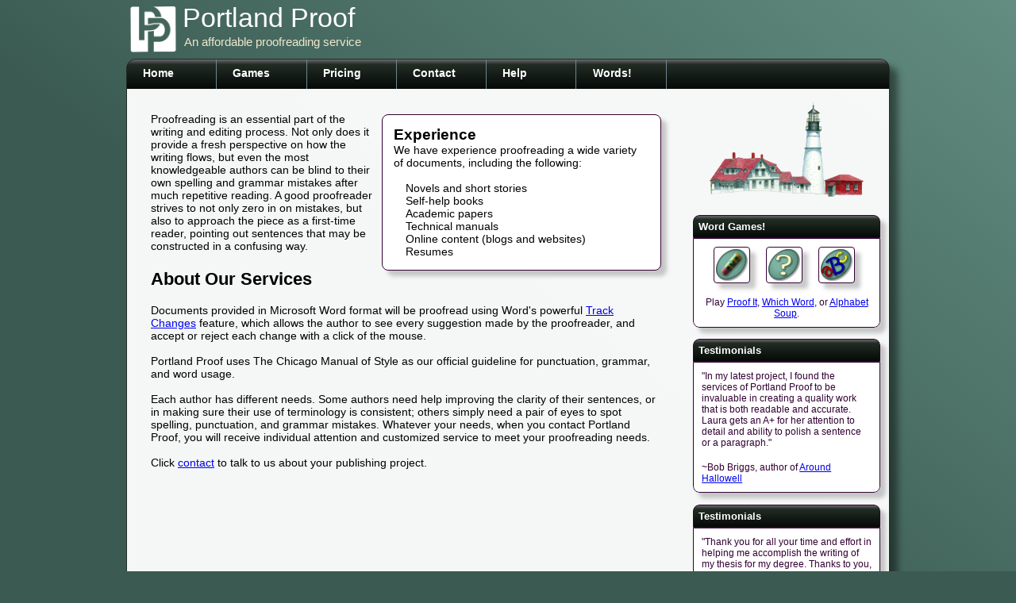

--- FILE ---
content_type: text/html; charset=UTF-8
request_url: https://www.portlandproof.com/
body_size: 5934
content:
<!DOCTYPE HTML ><html><head><meta charset="utf-8"><title>Portland Proof - An Affordable Proofreading Service</title><meta name="description" content="Proofreading services, correction for clarity, stylistic improvements, grammar, spelling, punctuation, and word usage."><meta name="keywords" content="proofreading, proofreader, inexpensive proofreading, clarity, stylistic improvements, grammar, spelling, punctuation, word usage, proofreading service, reports, poems, portland, blog,self-publishers, self publish">
                        <meta name="viewport" content="width=device-width,initial-scale=1"/><link rel="STYLESHEET" type="text/css" href="/css/styles_version_2.css"><!--[if lt IE 9]><link rel="stylesheet" type="text/css" href="/css/stylesie_version_2.css" /><![endif]--><link rel="STYLESHEET" type="text/css" href="/css/A.custom_version_2.css.pagespeed.cf.N5CVEjGf7X.css"><!--[if lt IE 9]><link rel="stylesheet" type="text/css" href="/css/customie_version_1.css" /><![endif]--><LINK REL="SHORTCUT ICON" HREF="/images/icon.ico"><meta property="og:title" content="Portland Proof - An Affordable Proofreading Service"/><meta property="og:type" content="article"/><meta property="og:image" content="http://www.portlandproof.com/images/ogportlandproof.png"/><meta property="og:site_name" content="PortlandProof.com"/></head><div class="siteWidth" style="height:72px;padding-top:2px;overflow:hidden;"><a href="/" title="Portland Proof Home Page"><img class="siteLogo" src="[data-uri]"></a><div class="title"><a href="/" title="Portland Proof Home Page">Portland Proof</a></div><div class="tagline">An affordable proofreading service</div></div><div class="contentShell siteWidth"><div style="display:none" id="virtuweb_menus_orientation">horizontal</div><div class="vwadmin_virtuweb_menu_shell"><div data-vwa-menubase="index.php" onclick="window.location='/index.php';" class="vwadmin_virtuweb_menu_item"><a onclick="return false;" href="/index.php">Home</a></div><div data-vwa-menubase="proofit/" onclick="virtuweb.siteControl.Menus.click(this);" id="vwadmin_virtuweb_menu_folder13" class="vwadmin_virtuweb_menu_item vwadmin_virtuweb_menu_folderItem">Games</div><div data-vwa-menubase="pricing" selstyle="__Menus_Hide768_Highlighted" onclick="window.location='/pricing';" class="vwadmin_virtuweb_menu_item __Menus_Hide768_Shell"><a onclick="return false;" href="/pricing">Pricing</a></div><div data-vwa-menubase="" onclick="virtuweb.siteControl.Menus.click(this);" selstyle="__Menus_Hide768_Highlighted" id="vwadmin_virtuweb_menu_folder28" class="vwadmin_virtuweb_menu_item vwadmin_virtuweb_menu_folderItem __Menus_Hide768_Shell">Contact</div><div data-vwa-menubase="" onclick="virtuweb.siteControl.Menus.click(this);" selstyle="__Menus_Hide768_Highlighted" id="vwadmin_virtuweb_menu_folder20" class="vwadmin_virtuweb_menu_item vwadmin_virtuweb_menu_folderItem __Menus_Hide768_Shell">Help</div><div data-vwa-menubase="" onclick="virtuweb.siteControl.Menus.click(this);" selstyle="__Menus_More_Highlighted" id="vwadmin_virtuweb_menu_folder22" class="vwadmin_virtuweb_menu_item vwadmin_virtuweb_menu_folderItem __Menus_More_Shell">Options</div><div data-vwa-menubase="words/" selstyle="__Menus_Hide768_Highlighted" onclick="window.location='/words/';" class="vwadmin_virtuweb_menu_item __Menus_Hide768_Shell"><a onclick="return false;" href="/words/">Words!</a></div></div><div style="display:none" id="virtuweb_menus_orientation">horizontal</div><div><ul style="border:1px solid #333333;display:none;position:absolute;-webkit-box-shadow: 5px 5px 5px 0px rgba(0,0,0,0.4);
-moz-box-shadow: 5px 5px 5px 0px rgba(0,0,0,0.4);
box-shadow: 5px 5px 5px 0px rgba(0,0,0,0.4);" id="vwadmin_virtuweb_menu_contents13"><li id="vwadmin_virtuweb_menu_item14"><a style="text-decoration:none;" href="/games/proof-it">Proof It!</a></li><li id="vwadmin_virtuweb_menu_item15"><a style="text-decoration:none;" href="/games/which-word">Which Word?</a></li><li id="vwadmin_virtuweb_menu_item16"><a style="text-decoration:none;" href="/games/alphabet-soup">Alphabet Soup</a></li><li id="vwadmin_virtuweb_menu_item26"><a style="text-decoration:none;" href="/games/">Game index</a></li></ul><ul style="border:1px solid #333333;display:none;position:absolute;-webkit-box-shadow: 5px 5px 5px 0px rgba(0,0,0,0.4);
-moz-box-shadow: 5px 5px 5px 0px rgba(0,0,0,0.4);
box-shadow: 5px 5px 5px 0px rgba(0,0,0,0.4);" id="vwadmin_virtuweb_menu_contents28"><li id="vwadmin_virtuweb_menu_item19"><a style="text-decoration:none;" href="/contact">E-mail</a></li><li id="vwadmin_virtuweb_menu_item29"><a style="text-decoration:none;" href="https://www.facebook.com/portlandproof">Facebook</a></li></ul><ul style="border:1px solid #333333;display:none;position:absolute;-webkit-box-shadow: 5px 5px 5px 0px rgba(0,0,0,0.4);
-moz-box-shadow: 5px 5px 5px 0px rgba(0,0,0,0.4);
box-shadow: 5px 5px 5px 0px rgba(0,0,0,0.4);" id="vwadmin_virtuweb_menu_contents20"><li id="vwadmin_virtuweb_menu_item17"><a style="text-decoration:none;" href="/help/blogging/">Blogging</a></li><li id="vwadmin_virtuweb_menu_item21"><a style="text-decoration:none;" href="/help/self-publishing/">Self Publishing</a></li></ul><ul style="border:1px solid #333333;display:none;position:absolute;-webkit-box-shadow: 5px 5px 5px 0px rgba(0,0,0,0.4);
-moz-box-shadow: 5px 5px 5px 0px rgba(0,0,0,0.4);
box-shadow: 5px 5px 5px 0px rgba(0,0,0,0.4);" id="vwadmin_virtuweb_menu_contents22"><li id="vwadmin_virtuweb_menu_item25"><a style="text-decoration:none;" href="/pricing">Pricing</a></li><li id="vwadmin_virtuweb_menu_item23"><a style="text-decoration:none;" href="/contact">Contact</a></li><li id="vwadmin_virtuweb_menu_item24"><a style="text-decoration:none;" href="/help/self-publishing/">Help</a></li><li id="vwadmin_virtuweb_menu_item32"><a style="text-decoration:none;" href="/words/">World of Words</a></li></ul></div><div style="display:none" id="vwadmin_virtuweb_menus_currentbase">/index.php</div><div class="contentShellColor"><div class="contentInnerShell"><div>
<div class="rightPopOut">
<span class="large"><strong>Experience</strong></span><br>
We have experience proofreading a wide variety of documents, including the following:<br>
<br>
<span class="indent1em">Novels and short stories<br>
Self-help books<br>
Academic papers<br>
Technical manuals<br>
Online content (blogs and websites)<br>
Resumes</span>
</div>

<p>Proofreading is an essential part of the writing and editing process. Not only does it provide a fresh perspective on how the writing flows, but even the most knowledgeable authors can be blind to their own spelling and grammar mistakes after much repetitive reading. A good proofreader strives to not only zero in on mistakes, but also to approach the piece as a first-time reader, pointing out sentences that may be constructed in a confusing way. </p>

<h2>About Our Services</h2>

<p>Documents provided in Microsoft Word format will be proofread using Word's powerful <a href="/help/track-changes">Track Changes</a> feature, which allows the author to see every suggestion made by the proofreader, and accept or reject each change with a click of the mouse.<br>
<br>
Portland Proof uses The Chicago Manual of Style as our official guideline for punctuation, grammar, and word usage.<br>
<br>
Each author has different needs. Some authors need help improving the clarity of their sentences, or in making sure their use of terminology is consistent; others simply need a pair of eyes to spot spelling, punctuation, and grammar mistakes. Whatever your needs, when you contact Portland Proof, you will receive individual attention and customized service to meet your proofreading needs.<br>
<br>
Click <a href="/contact">contact</a> to talk to us about your publishing project.</p>
</div></div><div class="sidebarInnerShell"><div style="text-align:center;padding:0px;"><img style="padding-bottom:5px;position:relative;top:-15px;" src="/images/xlogobasic.png,qx=1.pagespeed.ic.k1kNj1dRSn.webp"></div><div class="vwadmin_virtuweb_sidebar_shell"><div class="vwadmin_virtuweb_sidebar_heading">Word Games!</div><div class="vwadmin_virtuweb_sidebar_content"><div>
<a href="/games/proof-it"><div id="virtuweb_media_shell1142210066963" class="vwadmin_virtuweb_media __Media_contact-icons_Shell"><img src="/images/usr/g5/thumb/xproofitgame.png,qx=5.pagespeed.ic.Lo6oExU4BC.webp" id="virtuweb_media_image1142210066963" style="width:100%;border-width:0;"></div></a>

<a href="/games/which-word"><div id="virtuweb_media_shell2142210066963" class="vwadmin_virtuweb_media __Media_contact-icons_Shell"><img src="/images/usr/g5/thumb/xwhichwordgame.png,qx=5.pagespeed.ic.xDpSN76wjr.webp" id="virtuweb_media_image2142210066963" style="width:100%;border-width:0;"></div></a>

<a href="/games/alphabet-soup"><div id="virtuweb_media_shell3142210066963" class="vwadmin_virtuweb_media __Media_contact-icons_Shell"><img src="/images/usr/g5/thumb/xalphabetsoupgame.png,qx=5.pagespeed.ic.JdlvO3NwKT.webp" id="virtuweb_media_image3142210066963" style="width:100%;border-width:0;"></div></a>

<p> </p>

<p> </p>

<div class="centerText">Play <a href="/games/proof-it">Proof It</a>, <a href="/games/which-word">Which Word</a>, or <a href="/games/alphabet-soup">Alphabet Soup</a>.</div>
</div></div></div><div class="vwadmin_virtuweb_sidebar_shell"><div class="vwadmin_virtuweb_sidebar_heading">Testimonials</div><div class="vwadmin_virtuweb_sidebar_content"><div>
<p>"In my latest project, I found the services of Portland Proof to be invaluable in creating a quality work that is both readable and accurate. Laura gets an A+ for her attention to detail and ability to polish a sentence or a paragraph."</p>

<div class="byline">~Bob Briggs, author of <a href="http://www.amazon.com/gp/product/0738563803?ie=UTF8&amp;tag=fifteenminutesoffiction-20&amp;linkCode=as2&amp;camp=1789&amp;creative=9325&amp;creativeASIN=0738563803">Around Hallowell</a>
</div>
</div></div></div><div class="vwadmin_virtuweb_sidebar_shell"><div class="vwadmin_virtuweb_sidebar_heading">Testimonials</div><div class="vwadmin_virtuweb_sidebar_content"><div>
<p>"Thank you for all your time and effort in helping me accomplish the writing of my thesis for my degree. Thanks to you, I received an A on my thesis and I will be graduating in July with my Doctorate in Theology."</p>

<div class="byline">~Pastor Dave Adams</div>
</div></div></div><div class="vwadmin_virtuweb_sidebar_shell"><div class="vwadmin_virtuweb_sidebar_heading">Contact</div><div class="vwadmin_virtuweb_sidebar_content"><div>
<a href="https://www.facebook.com/PortlandProof"><div id="virtuweb_media_shell1141727021952" class="vwadmin_virtuweb_media __Media_contact-icons_Shell"><img src="/images/usr/g5/thumb/xfacebook.png,qx=5.pagespeed.ic.pHE5hj7T9p.webp" id="virtuweb_media_image1141727021952" style="width:100%;border-width:0;"></div></a>

<a href="https://twitter.com/PortlandProof"><div id="virtuweb_media_shell2141727021952" class="vwadmin_virtuweb_media __Media_contact-icons_Shell"><img src="/images/usr/g5/thumb/xtwitter.png,qx=5.pagespeed.ic.wBfjK6zYBH.webp" id="virtuweb_media_image2141727021952" style="width:100%;border-width:0;"></div></a>

<a href="/contact"><div id="virtuweb_media_shell3141727021952" class="vwadmin_virtuweb_media __Media_contact-icons_Shell"><img src="/images/usr/g5/thumb/xemail.png,qx=5.pagespeed.ic.SlPrwUP0zh.webp" id="virtuweb_media_image3141727021952" style="width:100%;border-width:0;"></div></a>

<p> </p>
</div></div></div></div></div><div style="display:none" id="virtuadmin_directoryNesting">/</div><script src="/js/jquery-ui/external/jquery/jquery.js"></script><script src="/js/jquery-ui/jquery-ui.min.js"></script><script src="/_standard/vwadmin_version_2.js"></script><script src="/js/virtuweb.js"></script><link rel="STYLESHEET" type="text/css" href="/js/jquery-ui/A.jquery-ui.min.css.pagespeed.cf._iSFMlD804.css"><!-- AddThis Smart Layers BEGIN -->
<!-- Go to http://www.addthis.com/get/smart-layers to customize -->
<script type="text/javascript" src="//s7.addthis.com/js/300/addthis_widget.js#pubid=dtwitchell"></script>
<script type="text/javascript">addthis.layers({'theme':'transparent','share':{'position':'left','numPreferredServices':5},'whatsnext':{},'recommended':{}});</script>
<!-- AddThis Smart Layers END -->
<script>(function(i,s,o,g,r,a,m){i['GoogleAnalyticsObject']=r;i[r]=i[r]||function(){(i[r].q=i[r].q||[]).push(arguments)},i[r].l=1*new Date();a=s.createElement(o),m=s.getElementsByTagName(o)[0];a.async=1;a.src=g;m.parentNode.insertBefore(a,m)})(window,document,'script','//www.google-analytics.com/analytics.js','ga');ga('create','UA-31937877-10','auto');ga('send','pageview');</script></div></body></html>

--- FILE ---
content_type: text/css
request_url: https://www.portlandproof.com/css/styles_version_2.css
body_size: 4007
content:
html,body
{
   // height:100%;
}

.siteLogo {
    padding-top:5px;width:60px;height:60px;border:none;float:left;padding-left:3px;
}

.tagline {
    color:#f0e7d0;
    font-size:15px;
    padding-top:2px;
    margin-left:72px;
}
.title {
    font-family:Verdana,Arial;
    
    color:white;
    font-size:34px;
    padding-top:1px;
    margin-left:70px;
}
.title a {
    color:white;
    text-decoration: none;
}
.title a:hover {
    color:#f0e7d0;
    text-decoration:none;
}

body
{
    
    font-size:.9em;
    font-family:Verdana,Arial;
    margin:0px;
    background-color:#3b5b52;
    background-repeat: no-repeat;
   
    background-image: -webkit-gradient(
	linear,
	right top,
	left bottom,
	color-stop(0, #638d81),
	color-stop(0.54, #3b5b52)
);
background-image: -o-linear-gradient(left bottom, #638d81 0%, #3b5b52 54%);
background-image: -moz-linear-gradient(left bottom, #638d81 0%, #3b5b52 54%);
background-image: -webkit-linear-gradient(left bottom, #638d81 0%, #3b5b52 54%);
background-image: -ms-linear-gradient(left bottom, #638d81 0%, #3b5b52 54%);
background-image: linear-gradient(to left bottom, #638d81 0%, #3b5b52 54%);
    
}
p
{
    padding:0;
    margin-top:0;
    margin-bottom:1.4em;
}

h1
{
    font-size:1.4em;
    font-weight:bold;
    color:#444444;
    margin:0px;
    padding:0px;
}
.shadow
{
    -webkit-box-shadow: 7px 7px 5px 0px rgba(150, 150, 150, 0.5);
-moz-box-shadow:    7px 7px 5px 0px rgba(150, 150, 150, 0.5);
box-shadow:         7px 7px 5px 0px rgba(150, 150, 150, 0.5);
}

#highScoreLists {
    width:500px;
}
.rounded
{
    border-radius:8px;
    -moz-border-radius:8px;
}

.floatLeft
{
    float:left;
}
.displayNone
{
    display:none;
}
.clearBoth
{
    clear:both;
}

#menuBarImage
{
    margin:10px 20px;width:240px;height:240px
}
#menuBarShell
{
    width:200px;
}

.mainSiteShell
{
     width:960px;margin:0 auto;
}
.contentImage
{
    width:60%;
    max-width:250px;
    padding:5px;
    border:1px solid #cccccc;
    margin:10px;
}

.siteShell
{
    width:960px;
    margin:0 auto;
    overflow:hidden;
    background-color:black;
    border:1px solid #444444;
    border-top-width: 0px;
 
}

/*select {
    font-size:.95em;
    padding:1px;
}

input[type="text"]
{
    font-size:.95em;
    padding:1px;
}*/

.siteWidth
{
    width:960px;
    margin:0 auto;
   
}
.contentShell
{
    
    
    overflow:auto;
    border-radius:12.1px;
    -moz-border-radius:12.1px;
    border:1px solid #222c24;
    margin-bottom:2em;
    -webkit-box-shadow: 10px 10px 8px 0px rgba(0,0,0,0.45);
-moz-box-shadow: 10px 10px 8px 0px rgba(0,0,0,0.45);
box-shadow: 10px 10px 8px 0px rgba(0,0,0,0.45);
   
}
.contentShellColor {
    background-color:white;
    background-color:rgba(255,255,255,0.95);
    overflow:auto;
}

.contentInnerShell
{
    float:left;
    width:67%;
    padding:30px;
    
    
}
.sidebarInnerShell
{
    display: table;
    
    padding:30px 10px;
}


.centerMargin
{
    margin:0px auto;
}

.titleImage
{
    position:relative;
    left:960px;
    width:90%;
    max-width:611px;
}
.noselect {
    -webkit-touch-callout: none;
    -webkit-user-select: none;
    -khtml-user-select: none;
    -moz-user-select: none;
    -ms-user-select: none;
    user-select: none;
}
.gameBoard {
    display:none;
    position:relative;
 font-size:1.2em;
    font-weight:bold;
    color:#222c24;
    border:3px solid #222c24;
    border-radius:.5em;
    -moz-border-radius:.5em;
    padding:.5em;
    
    cursor:pointer;
    margin:1em 0;
    
    text-align:center;   
    background-color:white;
    overflow:hidden;
/*    background-image: -webkit-gradient(
	linear,
	left top,
	right bottom,
	color-stop(0, #f8FFFC),
	color-stop(1, #d9FFf6)
);
background-image: -o-linear-gradient(right bottom, #f8FFFC 0%, #d9FFf6 100%);
background-image: -moz-linear-gradient(right bottom, #f8FFFC 0%, #d9FFf6 100%);
background-image: -webkit-linear-gradient(right bottom, #f8FFFC 0%, #d9FFf6 100%);
background-image: -ms-linear-gradient(right bottom, #f8FFFC 0%, #d9FFf6 100%);
background-image: linear-gradient(to right bottom, #f8FFFC 0%, #d9FFf6 100%);*/
}

.gameButton {
    font-size:1.5em;
    font-weight:bold;
    color:#222c24;
    border:3px solid #222c24;
    border-radius:.5em;
    -moz-border-radius:.5em;
    padding:.5em;
    width:8em;
    cursor:pointer;
    margin:1em auto;
    text-align:center;

background-image: -webkit-gradient(
	linear,
	right top,
	right bottom,
	color-stop(0, #f8FFFC),
	color-stop(0.16, #d9FFf6),
	color-stop(0.84, #7ccfb8),
	color-stop(1, #447a6f)
);
background-image: -o-linear-gradient(bottom, #f8FFFC 0%, #d9FFf6 16%, #7ccfb8 84%, #447a6f 100%);
background-image: -moz-linear-gradient(bottom, #f8FFFC 0%, #d9FFf6 16%, #7ccfb8 84%, #447a6f 100%);
background-image: -webkit-linear-gradient(bottom, #f8FFFC 0%, #d9FFf6 16%, #7ccfb8 84%, #447a6f 100%);
background-image: -ms-linear-gradient(bottom, #f8FFFC 0%, #d9FFf6 16%, #7ccfb8 84%, #447a6f 100%);
background-image: linear-gradient(to bottom, #f8FFFC 0%, #d9FFf6 16%, #7ccfb8 84%, #447a6f 100%);
}
.gameButton:hover {
    background-image:none;
    background-color:#222c24;
    border-color:#194969;
    color:white;
}
.gameButton:active {
     background-image:none;
    color:#222c24;
    border-color:#194969;
    background-color:white;
}
.gameInstructionsSpacer {
    clear:both;
    height:1em;
}
.gameInstructionLink {
    font-size:.8em;
    padding:1em;
    color:white;
    text-decoration:underline;
    cursor:pointer;
}
.gameMessages {
    display:none;
    
    clear:both;
    font-size:1em;
    padding:.3em;
    margin:1em .1em .1em .1em;
    cursor:pointer;
    font-weight:normal;
    border:1px solid 821111;
    border-radius:.2em;
    -moz-border-radius:.2em;
    color:#fcfcf3;
    background-color:firebrick;
     -webkit-box-shadow: 5px 5px 5px 0px rgba(50, 50, 50, 0.5);
    -moz-box-shadow:    5px 5px 5px 0px rgba(50, 50, 50, 0.5);
    box-shadow:         5px 5px 5px 0px rgba(50, 50, 50, 0.5);
    
}
.gameInstructions {
    clear:both;
    font-size:1em;
    padding:.3em;
    margin:.1em;
    cursor:pointer;
    font-weight:normal;
    border:1px solid #194959;
    border-radius:.2em;
    -moz-border-radius:.2em;
    color:#fcfcf3;
    background-color:#222c24;
     -webkit-box-shadow: 5px 5px 5px 0px rgba(50, 50, 50, 0.5);
    -moz-box-shadow:    5px 5px 5px 0px rgba(50, 50, 50, 0.5);
    box-shadow:         5px 5px 5px 0px rgba(50, 50, 50, 0.5);
    
}
.gameOverlay {
    position:absolute;
    display:none;
    top:2em;
    font-size:1.5em;padding:.15em;;
    border:3px solid rgba(#29,#59,#69,0.5);
    border-radius:.2em;
    -moz-border-radius:.2em;
    background-color:#fcfce8;
     -webkit-box-shadow: 5px 5px 5px 0px rgba(50, 50, 50, 0.5);
    -moz-box-shadow:    5px 5px 5px 0px rgba(50, 50, 50, 0.5);
    box-shadow:         5px 5px 5px 0px rgba(50, 50, 50, 0.5);
    
}
.proofItTile {
    font-size:1.5em;float:left;padding:.15em;margin:.2em .05em;cursor:pointer;
    text-align:center;
    border:1px solid #222c24;
    border-radius:.2em;
    -moz-border-radius:.2em;
    background-color:#fcfce8;
     -webkit-box-shadow: 5px 5px 5px 0px rgba(50, 50, 50, 0.5);
    -moz-box-shadow:    5px 5px 5px 0px rgba(50, 50, 50, 0.5);
    box-shadow:         5px 5px 5px 0px rgba(50, 50, 50, 0.5);
    
    
}
.gameHighScore_initials {
    width:150px;
    float:left;
}
.gameHighScore_shell
{
   width:230px;
    border-radius:8px;
    moz-border-radius:8px;
     -webkit-box-shadow: 7px 7px 5px 0px rgba(150, 150, 150, 0.5);
-moz-box-shadow:    7px 7px 5px 0px rgba(150, 150, 150, 0.5);
box-shadow:         7px 7px 5px 0px rgba(150, 150, 150, 0.5);
    overflow:auto;
    margin-bottom:1em;
}

.siteTitle
{
    font-family: Georgia;
    font-size:1.8em;
    
    color:white;
    font-weight:bold;
    text-align:left;
    padding:.1em .4em; 
}
/* vwadmin_start */

.vwadmin_dialog_caption {
    font-size:1.25em;
    font-weight:bold;
    color:#666666;
}

.vwadmin_virtuweb_invoices_shell {
    border:1px solid #07250b;
    background-color:white;
    cursor:pointer;
     border-radius:8px;
    -moz-border-radius:8px;
    padding:1em 1em 5em 1em;
    margin-bottom:10px;
    overflow:auto;
     -webkit-box-shadow: 7px 7px 10px 0px rgba(50, 50, 50, 0.5);
    -moz-box-shadow:    7px 7px 10px 0px rgba(50, 50, 50, 0.5);
    box-shadow:         7px 7px 10px 0px rgba(50, 50, 50, 0.5);
}
.vwadmin_virtuweb_invoices_recipientname {
    padding-top:4em;
    margin-bottom:1em;
    font-size:1.4em;
    font-weight:bold;
    color: #07250b;
}
.vwadmin_virtuweb_invoices_recipientdata {
    font-size:.9em;
    border:1px solid #07250b;
    padding:.3em;
    margin:.8em 0 2em 0;
    border-radius:.3em;-moz-border-radius:.3em;
    width:25em;
    background-color:#f0e7d0;
}
.vwadmin_virtuweb_invoices_message {
    font-size:1em;
    border:1px solid #07250b;
    padding:.8em;
    margin:.8em 0 2em 0;
    border-radius:.8em;-moz-border-radius:.8em;
    
    background-color:#f0e7d0;
      -webkit-box-shadow: 7px 7px 10px 0px rgba(50, 50, 50, 0.5);
    -moz-box-shadow:    7px 7px 10px 0px rgba(50, 50, 50, 0.5);
    box-shadow:         7px 7px 10px 0px rgba(50, 50, 50, 0.5);
}
.vwadmin_virtuweb_invoices_companylogo {
    
    height:200px;width:200px;
    float:right;
    background-image:url(http://www.portlandproof.virtuweb.net/images/ogportlandproof.png);
    background-repeat:  no-repeat;
    background-position: right top;
}
.vwadmin_virtuweb_invoices_companyinfo {
    
    font-weight:bold;
    font-size:1em;
    
}
.vwadmin_virtuweb_invoices_columnheader {
    font-weight:bold;
    color:#07250b;
    font-size:1em;
    border-bottom:2px solid #07250b;
    margin-bottom:.5em;
    overflow:auto;
    
}
.vwadmin_virtuweb_invoices_item {
  
    border-bottom:1px solid #07250b;
    margin-bottom:.5em;
    overflow:auto;
}
.vwadmin_virtuweb_invoices_itemname {
    float:left;
    width:15em;
}
.vwadmin_virtuweb_invoices_itemprice {
    float:left;
    width:5em;
    text-align:right;
}
.vwadmin_virtuweb_invoices_itemqty {
    float:left;
    width:5em;
    text-align: right;
}
.vwadmin_virtuweb_invoices_itemtotal {
    float:left;
    width:8em;
    text-align:right;
}
.vwadmin_virtuweb_invoices_itemdescription {
    clear:both;
    font-size:.85em;
    padding-top:1em;
     margin:0 0 1em 3em;
}
.vwadmin_virtuweb_invoices_totalrow {
    font-weight:bold;
    font-size:1.1em;
    margin-top:1em;
    overflow:auto;
    margin-bottom:5em;
}
.vwadmin_virtuweb_invoices_totaltext {
    width:22em;
   
    float:left;
}

.vwadmin_virtuweb_invoices_totalamount {
    width:8em;
    text-align:right;
    float:left;
}
.vwadmin_virtuweb_invoices_due {
    font-size:1em;
    color:firebrick;
    margin: .8em 0;
}
.vwadmin_virtuweb_invoices_paidtext {
    font-size:1.8em;
    color:#07250b;
    font-weight:bold;
    margin:1em 0;
}



.vwadmin_virtuweb_linkdirectory_shell {
    border:1px solid #32332d;
    background-color:white;
    cursor:pointer;
     border-radius:8px;
    -moz-border-radius:8px;
    padding:10px;
    margin-bottom:10px;
    overflow:auto;
     -webkit-box-shadow: 7px 7px 10px 0px rgba(50, 50, 50, 0.5);
    -moz-box-shadow:    7px 7px 10px 0px rgba(50, 50, 50, 0.5);
    box-shadow:         7px 7px 10px 0px rgba(50, 50, 50, 0.5);
    
}

.vwadmin_virtuweb_linkdirectory_foldershell {
    border:1px solid #32332d;
    background-color:white;
    cursor:pointer;
     border-radius:8px;
    -moz-border-radius:8px;
    padding:10px;
    margin-bottom:10px;
    overflow:auto;
     -webkit-box-shadow: 7px 7px 10px 0px rgba(50, 50, 50, 0.5);
    -moz-box-shadow:    7px 7px 10px 0px rgba(50, 50, 50, 0.5);
    box-shadow:         7px 7px 10px 0px rgba(50, 50, 50, 0.5);
    
}

.vwadmin_virtuweb_linkdirectory_title {
    font-size:1.2em;
    font-weight:bold;
    color:#704B33;
}
.vwadmin_virtuweb_linkdirectory_title A:link
{
     color:#704B33;
     text-decoration:none;
}
.vwadmin_virtuweb_linkdirectory_title A:hover
{
    text-decoration:underline;
}
.vwadmin_virtuweb_linkdirectory_title A:visited
{
    color:#704B33;
}

.vwadmin_virtuweb_linkdirectory_foldericon
{
    width:64px;height:64px;
    
    margin-right:10px;
    background-image:url(../images/folder.gif);
    float:left;
    cursor:pointer;
}
.vwadmin_virtuweb_linkdirectory_downloadsize
{
    font-weight:bold;
    color:#EE5B00;
    font-size:.9em;
}
.vwadmin_virtuweb_linkdirectory_largeicon {
    cursor:pointer;border:1px solid #999077;background-color:#eeece4;border-radius:8px;-moz-border-radius:8px;width:192px;height:192px;
    -webkit-box-shadow: 7px 7px 5px 0px rgba(150, 150, 150, 0.5);
-moz-box-shadow:    7px 7px 5px 0px rgba(150, 150, 150, 0.5);
box-shadow:         7px 7px 5px 0px rgba(150, 150, 150, 0.5);
}
.vwadmin_virtuweb_linkdirectory_icon
{
 /*   width:96px;
    height:96px;
    margin-right:10px;
    background-image:url(../images/blank_icon.png);
    background-repeat: no-repeat;
    float:left;
    cursor:pointer; */
    margin-right:15px;margin-bottom:5px;
   float:left;cursor:pointer;border:1px solid #999077;background-color:#eeece4;border-radius:8px;-moz-border-radius:8px;width:96px;height:96px;
    -webkit-box-shadow: 7px 7px 5px 0px rgba(150, 150, 150, 0.5);
-moz-box-shadow:    7px 7px 5px 0px rgba(150, 150, 150, 0.5);
box-shadow:         7px 7px 5px 0px rgba(150, 150, 150, 0.5);
 
}
.vwadmin_virtuweb_linkdirectory_textnavigation
{
    font-size:.85em;
    border-bottom:1px solid #E65B00;
    padding-bottom:2px;
    margin-bottom:10px;
}
.vwadmin_virtuweb_linkdirectory_textnavigation A:link
{
    color:#E65B00;
    text-decoration: none;
}
.vwadmin_virtuweb_linkdirectory_textnavigation A:hover
{
    text-decoration:underline;
    color:#704B33;
}
.vwadmin_virtuweb_linkdirectory_textnavigation A:visited
{
    color:#E65B00;
}


.vwadmin_virtuweb_menu_foldericon
{
    position:relative;
    top:0px;
    
    width:20px;
    height:20px;
    margin-right:5px;
    background-image:url(../images/menufolderopen.png);
     float:left;
}

.vwadmin_virtuweb_menu_shell
{
    clear:both;
    color:#336655;
    
    font-size:1em;
    overflow:auto;
   
   //overflow:hidden;
   background-color:black;
background-image: -webkit-gradient(
	linear,
	left top,
	left bottom,
	color-stop(0, #69676b),
	color-stop(0.27, #222c24),
	color-stop(1, #050907)
);
background-image: -o-linear-gradient(bottom, #69676b 0%, #222c24 17%, #050907 100%);
background-image: -moz-linear-gradient(bottom, #69676b 0%, #222c24 17%, #050907 100%);
background-image: -webkit-linear-gradient(bottom, #69676b 0%, #222c24 17%, #050907 100%);
background-image: -ms-linear-gradient(bottom, #69676b 0%, #222c24 17%, #050907 100%);
background-image: linear-gradient(to bottom, #69676b 0%, #222c24 17%, #050907 100%);
}


.vwadmin_virtuweb_menu_item
{
    padding:.6em .4em 0em 1.4em;
    height:2em;
    float:left;
    width:6em;
    border-right:1px solid #70868F;
    cursor:pointer;
    font-weight:bold;
         
}
.vwadmin_virtuweb_menu_item a:link {
    text-decoration:none;
    color:white;
}

.vwadmin_virtuweb_menu_item a:visited {
    text-decoration:none;
    color:white;
}

.vwadmin_virtuweb_menu_item a:hover {
    text-decoration:none;
    color:#cceedd;
}

.vwadmin_virtuweb_menu_folderItem
{

    background-image:url(../images/menufolderopen.png);
       background-image:url(../images/menufolderopen.png), -webkit-gradient(
	linear,
	left top,
	left bottom,
	color-stop(0, #69676b),
	color-stop(0.17, #222c24),
	color-stop(1, #050907)
);
background-image: -o-linear-gradient(bottom, #69676b 0%, #222c24 17%, #050907 100%);
background-image: -moz-linear-gradient(bottom, #69676b 0%, #222c24 17%, #050907 100%);
background-image: -webkit-linear-gradient(bottom, #69676b 0%, #222c24 17%, #050907 100%);
background-image: -ms-linear-gradient(bottom, #69676b 0%, #222c24 17%, #050907 100%);
background-image: linear-gradient(to bottom, #69676b 0%, #222c24 17%, #050907 100%);
    color:white;
    background-repeat:no-repeat;
    background-position: right;
    
    
    
}

.vwadmin_virtuweb_menu_itemSelected {
/*    background-image: -webkit-gradient(
	linear,
	left top,
	left bottom,
	color-stop(0, #FFFFFF),
	color-stop(1, #ffffff)
);
background-image: -o-linear-gradient(bottom, #FFFFFF 0%, #ffffff 100%);
background-image: -moz-linear-gradient(bottom, #FFFFFF 0%, #ffffff 100%);
background-image: -webkit-linear-gradient(bottom, #FFFFFF 0%, #ffffff 100%);
background-image: -ms-linear-gradient(bottom, #FFFFFF 0%, #ffffff 100%);
background-image: linear-gradient(to bottom, #FFFFFF 0%, #ffffff 100%);
    font-weight:bold;
    color:#004433;*/
}



.vwadmin_virtuweb_menu_block {
    width:250px;
    
    z-index:1000;
}
.leftSidebar
{
    width:240px;
    display:table-cell;
    
}

.contentColumn1
{
    padding:10px 10px;
    width:50%;
    float:left
    
    
}
.contentColumn2
{
    padding:10px 10px;
   
    
}

.sidebarBlock
{
    float:left;
    margin:10px;
    height:100px;
    width:230px;
    padding:10px;
    border:1px solid #999999;
}

.subTitle
{
    font-size:1em;
    font-family:Georgia,Times New Roman;
    font-style:italic;
    color:white;
    text-align:center;
    padding:5px;
}

.subTitleHide499
{
    
}
.subTitleBlock
{
    float:left;
    padding:0px 10px;
}


#bottomSidebar
{
    overflow:auto;
}
/* vwadmin_start */
.vwadmin_virtuweb_blogs_postHeadBlock
{
    background-image:url(../images/croplogo2.png);
    background-repeat: no-repeat;
    min-height:64px;
    clear:both;
}
.vwadmin_virtuweb_blogs_pageHeading
{
    font-size:1.3em;
    font-style: italic;
    color:#999077;
    background-color:#eeeeee;
    padding:20px 10px;
    margin-bottom:10px;
    border:1px solid #999077;
    border-radius:8px;
    -moz-border-radius:8px;
}
.vwadmin_virtuweb_blogs_title {
    margin-bottom:4px;
    font-family: Verdana,Arial, Helvetica, sans-serif;
	font-size: 1.4em;
	font-weight: bold;
	color: #336655;
        clear:both;
        padding-left:72px;
        
        
}
.vwadmin_virtuweb_blogs_title a:link {
    color:#336655;
    text-decoration: none;
   
}
.vwadmin_virtuweb_blogs_title a:hover {
    color:#669988;
    text-decoration:underline;
}

.vwadmin_virtuweb_blogs_title a:visited {
    color:#336655;
}

.vwadmin_virtuweb_blogs_text {
    margin-bottom:50px;
    
}
.vwadmin_virtuweb_blogs_betweenPosts
{
    clear:both;
    border-bottom:1px solid #336655;
    margin:20px 0px;
}
.vwadmin_virtuweb_blogs_byline {
    font-size:.85em;
    font-weight:bold;
    color:#5C5C5C;
    margin-bottom:10px;
    padding-left:72px;
    
}


.virtuweb_forms_caption
{
    font-weight:bold;
    font-size:.85em;
    margin-top:4px;
    color:#555560;
}
.virtuweb_forms_title
{
    margin-bottom:25px;
   
    color:#333333;
}
.virtuweb_forms_thankyou
{
    font-weight:bold;
    color:#884433;
}
.virtuweb_forms_submit
{
    margin-top:10px;
    font-size:1.1em;
}

.vwadmin_virtuweb_sidebar_shell
{
   
    border-radius:8px;
    moz-border-radius:8px;
     -webkit-box-shadow: 7px 7px 5px 0px rgba(150, 150, 150, 0.5);
-moz-box-shadow:    7px 7px 5px 0px rgba(150, 150, 150, 0.5);
box-shadow:         7px 7px 5px 0px rgba(150, 150, 150, 0.5);
    overflow:auto;
    margin-bottom:1em;
}

.vwadmin_virtuweb_sidebar_heading{border-top-left-radius:8px;
-moz-border-top-left-radius:8px;
border-top-right-radius:8px;
-moz-border-top-right-radius:8px;
border:1px solid #330033;
background-color:#663366;
color:white;
font-size:.9em;
font-weight:bold;
padding:6px;
background-image: -webkit-gradient(
	linear,
	left top,
	left bottom,
	color-stop(0, #69676b),
	color-stop(0.17, #222c24),
	color-stop(1, #050907)
);
background-image: -o-linear-gradient(bottom, #69676b 0%, #222c24 17%, #050907 100%);
background-image: -moz-linear-gradient(bottom, #69676b 0%, #222c24 17%, #050907 100%);
background-image: -webkit-linear-gradient(bottom, #69676b 0%, #222c24 17%, #050907 100%);
background-image: -ms-linear-gradient(bottom, #69676b 0%, #222c24 17%, #050907 100%);
background-image: linear-gradient(to bottom, #69676b 0%, #222c24 17%, #050907 100%);

}

.vwadmin_virtuweb_sidebar_content {
    border-bottom-left-radius:8px;
    -moz-border-bottom-left-radius:8px;
    border-bottom-right-radius:8px;
    -moz-border-bottom-right-radius:8px;
    overflow:auto;
    border:1px solid #330033;
    background-color:white;
    color:#330033;
    padding:10px;
    font-size:.85em;
    
}


.vwadmin_virtuweb_mediagalleries_shell
{
   
    border-radius:8px;
    moz-border-radius:8px;
     -webkit-box-shadow: 7px 7px 5px 0px rgba(150, 150, 150, 0.5);
-moz-box-shadow:    7px 7px 5px 0px rgba(150, 150, 150, 0.5);
box-shadow:         7px 7px 5px 0px rgba(150, 150, 150, 0.5);
    overflow:auto;
}

.vwadmin_virtuweb_media {
    margin:8px;
    padding:5px;
   border:1px solid #cccccc;
    background-color:white;
    border-radius:5px;
    -moz-border-radius:5px;
    cursor:pointer;
}
.vwadmin_virtuweb_mediagalleries_heading {
    border-top-left-radius:8px;
-moz-border-top-left-radius:8px;
border-top-right-radius:8px;
-moz-border-top-right-radius:8px;
border:1px solid #333333;
background-color:#555555;
color:white;
font-size:.9em;
font-weight:bold;
padding:6px;
background-image: -webkit-gradient(
	linear,
	left top,
	left bottom,
	color-stop(0, #5C5C5C),
	color-stop(0.82, #0A0A0A)
);
background-image: -o-linear-gradient(bottom, #5C5C5C 0%, #0A0A0A 82%);
background-image: -moz-linear-gradient(bottom, #5C5C5C 0%, #0A0A0A 82%);
background-image: -webkit-linear-gradient(bottom, #5C5C5C 0%, #0A0A0A 82%);
background-image: -ms-linear-gradient(bottom, #5C5C5C 0%, #0A0A0A 82%);
background-image: linear-gradient(to bottom, #5C5C5C 0%, #0A0A0A 82%);}

.vwadmin_virtuweb_mediagalleries_content{border-bottom-left-radius:8px;
-moz-border-bottom-left-radius:8px;
border-bottom-right-radius:8px;
-moz-border-bottom-right-radius:8px;
overflow:auto;
border:1px solid #333333;
background-color:#f8f8f8;
color:#333333;
padding:5px;
font-size:.85em;
//height:210px;
}

.vwadmin_virtuweb_mediagalleries_footer {
    clear:both;
    padding-bottom:10px;
    font-size:.9em;
    font-weight:bold;
}

.vwadmin_virtuweb_mediagalleries_media {
    margin:1%;
    padding:1%;
    border:1px solid #cccccc;
    background-color:white;
    border-radius:5px;
    -moz-border-radius:5px;
    float:left;
    width:80px;
    height:60px;
    cursor:pointer;
    
}
.vwadmin_displayNone {
    display:none;
}
.align-left {
    float:left;
}
.align-right {
    float:right;
    
}
.align-center {
    margin:0 auto;
}

.virtuweb_previewPad
{
    margin-left:200px;
    background-color:#eeeeee;
    max-width:960px;
}

@media screen and (max-width:980px) {
    .siteWidth {
        width:auto;
        margin:0;
    }
    .contentInnerShell {
        width:60%;
    }
    .virtuweb_previewPad {
        margin-left:120px;
    }
}
@media screen and (max-width:768px) {
    .contentInnerShell {
        width:auto;
        
    }
    .virtuweb_previewPad {
        margin-left:0px;
    }
    .vwadmin_virtuweb_sidebar_shell {
        display:block;
        width:200px;
        float:left;
        margin:10px;
    }
}
@media screen and (max-width:600px) {
    
    .gameHighScore_shell {
        width:180px;
    }
    .gameHighScore_initials {
        width:100px;
    }
}
@media screen and (max-width:500px) {
    .contentInnerShell {
        padding:3px;
    }
    
    #highScoreLists {
        width:auto;
        margin:.5em;
    }
}
.virtuweb_column_1of2 {
    width:47%;
    float:left;
    padding:1%;
   
}
.virtuweb_column_2of2 {
    width:47%;
    float:left;
    padding:1%;
    
}
.virtuweb_column_1of3 {
    width:30%;
    float:left;
    padding:1%;
    
}
.virtuweb_column_2of3 {
    width:30%;
    float:left;
    padding:1%;
}
.virtuweb_column_3of3 {
    width:30%;
    float:left;
    padding:1%;
}

@media screen and (max-width:799px) {
    
    .virtuweb_column_2of2
    {
        width:auto;
        float:none;
    }
    .virtuweb_column_1of2
    {
        width:auto;
        float:none;
    }
 
}


/* vwadmin_end */

.poweredByVirtu
{
    padding:2px;float:right;font-size:.70em;color:#ffffff;
    
}
.poweredByVirtu a
{
    text-decoration:none;
    color:white;
}
.poweredByVirtu a:hover
{
    text-decoration:underline;
}
.poweredByVirtu a:visited
{
    color:white;
   
}

#mobileMenuFinder {
    display:none;
}

 #mobileMenuFinder
    {
         padding:.6em .4em 0em .8em;
    height:2em;
    cursor:pointer;
    border-bottom:1px solid #c3b99f;
        background-image: -webkit-gradient(
	linear,
	left top,
	left bottom,
	color-stop(0, #FFFFFF),
	color-stop(1, #E8D8B2)
);
background-image: -o-linear-gradient(bottom, #FFFFFF 0%, #E8D8B2 100%);
background-image: -moz-linear-gradient(bottom, #FFFFFF 0%, #E8D8B2 100%);
background-image: -webkit-linear-gradient(bottom, #FFFFFF 0%, #E8D8B2 100%);
background-image: -ms-linear-gradient(bottom, #FFFFFF 0%, #E8D8B2 100%);
background-image: linear-gradient(to bottom, #FFFFFF 0%, #E8D8B2 100%);
   
    
    }
    #mobileMenuFinder a:link {
    text-decoration:none;
    color:#336655;
}

#mobileMenuFinder a:visited {
    text-decoration:none;
    color:#336655;
}

#mobileMenuFinder a:hover {
    text-decoration:none;
    color:#004433;
}



@media screen and (max-width:959px) {
    .mainSiteShell {
        width:100%;
    }
/*    .vwadmin_virtuweb_menu_shell {
        width:120px;
    }
        #menuBarImage
    {
        margin:5px 10px;width:100px;height:100px
    }
    #menuBarShell
    {
        width:120px;
    }*/
    .siteShell
    {
        width:100%;
        border-width:0px;
    }.contentColumn1 
    {
        width:auto;
        float:none;
    }
    .contentImage
    {
        float:left;
        width:50%;
        
    }
}

@media screen and (max-width:799px) {
    
  
    .subTitleHide750 
    {
        display:none;
    }
}

   

@media screen and (max-width:599px) {
   
/*    #menuBarShell
    {
       // width:120px;
    //   display:none;
    }

    
    .imageAnimationRow
    {
        width:75%;
        height:40px;
    }
    .siteTitle
    {
        display:none;
    }
     .subTitleHide599
    {
        display:none;
    }
    .contentColumn1,.contentColumn2
    {
        padding:3px;
    }
    .contentShell
    {
        padding:5px;
        width:100%;
        
    }*/
}

@media screen and (max-width:499px) {
   
}



--- FILE ---
content_type: text/css
request_url: https://www.portlandproof.com/css/A.custom_version_2.css.pagespeed.cf.N5CVEjGf7X.css
body_size: 1061
content:
.rightPopOut{border:1px solid #303;border-radius:8px;-moz-border-radius:8px;background-color:#fff;padding:1em;margin:.1em 0 .5em .5em;float:right;width:50%;-webkit-box-shadow:7px 7px 5px 0 rgba(150,150,150,.5);-moz-box-shadow:7px 7px 5px 0 rgba(150,150,150,.5);box-shadow:7px 7px 5px 0 rgba(150,150,150,.5)}.indent1em{position:relative;left:1em}.icon{width:64px;height:64px;border:1px solid #398999;border-radius:4px;-moz-border-radius:4px;margin:5px;float:left}.__Media_contact-icons_Shell{width:40px;height:40px;border:1px solid #303;border-radius:4px;-moz-border-radius:4px;margin:0 5px 5px 15px;float:left;-webkit-box-shadow:7px 7px 5px 0 rgba(150,150,150,.5);-moz-box-shadow:7px 7px 5px 0 rgba(150,150,150,.5);box-shadow:7px 7px 5px 0 rgba(150,150,150,.5);padding:2px}.__Media_contact-icons_Shell a:active{position:relative;top:4px;left:4px}.large{font-size:1.3em}.__Menus_More_Shell{display:none}.__Menus_More_Highlighted{}.__Menus_Hide768_Shell{}.__Menus_Hide768_Highlighted{}.__Media_game-icons_Shell{clear:both;float:left;width:96px;height:96px;margin-right:20px;background-color:transparent;border:none;position:relative;top:-0}.bigHeadingLink{font-size:1.4em;font-weight:bold;color:#3b5b52}.bigHeadingLink a:link{text-decoration:none;color:#3b5b52}.bigHeadingLink a:visited{color:#3b5b52}.bigHeadingLink a:hover{text-decoration:underline;color:#638d81}.bigHeadingLink a:active{text-decoration:none;color:#638d81}.__Forms_main_Shell{font-size:1.1em;border:2px solid #638d81;border-radius:8px;-moz-border-radius:8px;padding:15px;background-color:#fff;-webkit-box-shadow:10px 10px 5px 0 rgba(0,0,0,.32);-moz-box-shadow:10px 10px 5px 0 rgba(0,0,0,.32);box-shadow:10px 10px 5px 0 rgba(0,0,0,.32)}.__Forms_main_Heading{}.__Forms_main_ThankYou{}.__Forms_main_FormText{font-weight:bold;color:#3e5e55;padding:8px 0 2px 0;font-size:.8em}.__Forms_main_CheckboxText{}.__Forms_main_ErrorText{font-color:firebrick}.__Forms_main_TextInput{font-size:1em;width:80%;max-width:300px;padding:2px}.__Forms_main_SelectInput{}.__Forms_main_MultiLineInput{width:80%;max-width:500px;height:150px;font-size:1em;padding:2px;font-family:Verdana,Arial}.centerText{text-align:center}.__Blogs_WorldOfWords_Shell{}.__Blogs_WorldOfWords_ControlBar{overflow:auto;border:1px solid #ccc;padding:10px;margin:5px 0 15px 0;background-color:#fff;border-radius:8px;-moz-border-radius:8px}.__Blogs_WorldOfWords_HeaderBlock{}.__Blogs_WorldOfWords_HeaderTitle{}.__Blogs_WorldOfWords_HeaderByline{}.__Blogs_WorldOfWords_Text{}.__Blogs_WorldOfWords_BetweenPosts{}.__Media_inText_Shell{float:left;border:1px solid #586;border-radius:8px;-moz-border-radius:8px;padding:4px;margin:10px;width:40%;max-width:400px}.wowTitle{font-size:2em;font-weight:bold;color:#364}.wowTitle a:link{text-decoration:none;color:#364}.wowTitle a:visited{text-decoration:none;color:#364}.wowTitle a:hover{color:#697}.__Blogs_WorldOfWords_SubscribeLink{font-weight:bold;font-size:.9em;text-decoration:underline;color:#365;cursor:pointer;margin-bottom:.5em}.__Blogs_WorldOfWords_ArchiveLevel1{font-size:1.1em;font-weight:bold;padding-left:2em;background-image:url(/images/xcroplogo2.png.pagespeed.ic.AgjhzPgt2H.png);background-size:1.5em;background-repeat:no-repeat;background-position:left top}.__Blogs_WorldOfWords_ArchiveLevel2{padding-left:1em;font-size:.85em}.__Blogs_WorldOfWords_ArchiveLevel3{padding-left:1em}.__Blogs_WorldOfWords_ArchiveShell{}.__Blogs_WorldOfWords_NextPostLink{font-size:1.4em;font-weight:bold;float:right;cursor:pointer;margin-bottom:1em;background-image:url(/images/xnext.png.pagespeed.ic.3kohu9GRSS.png);background-repeat:no-repeat;background-size:1.5em;background-position:right center;border:3px solid #0b2b22;padding:.5em;padding-right:1.8em;background-color:#3b5b52;border-radius:.8em;-moz-border-radius:.8em}.__Blogs_WorldOfWords_NextPostLink a:link{text-decoration:none;color:#fff}.__Blogs_WorldOfWords_NextPostLink a:visited{text-decoration:none;color:#fff}.__Blogs_WorldOfWords_PreviousPostLink{font-size:1.4em;font-weight:bold;float:left;cursor:pointer;margin-bottom:1em;background-image:url(/images/xprevious.png.pagespeed.ic.Cn0JpMoVay.png);background-repeat:no-repeat;background-size:1.5em;background-position:left center;background-color:#3b5b52;padding:.5em;padding-left:1.8em;border:3px solid #0b2b22;border-radius:.8em;-moz-border-radius:.8em}.__Blogs_WorldOfWords_PreviousPostLink a:link{text-decoration:none;color:#fff}.__Blogs_WorldOfWords_PreviousPostLink a:visited{text-decoration:none;color:#fff}.__Blogs_WorldOfWords_ArchiveLink{float:right;padding-left:.5em;font-weight:bold;font-size:.9em}.__Blogs_WorldOfWords_ArchiveLink a:link{text-decoration:none}.__Blogs_WorldOfWords_ArchiveLink a:visited{text-decoration:none}.__Media_left200_Shell{border:1px solid #acb;border-radius:.5em;-moz-border-radius:.5em;float:left}.__Media_left200_Image{width:200px}.__Media_right200_Shell{float:right;border:1px solid #acb;border-radius:.5em;-moz-border-radius:.5em}.__Media_right200_Image{width:200px}@media screen and (max-width:599px){.rightPopOut{float:none;width:auto}}@media screen and (max-width:768px){.__Menus_More_Shell{display:block}.__Menus_Hide768_Shell{display:none}}

--- FILE ---
content_type: application/javascript
request_url: https://www.portlandproof.com/js/virtuweb.js
body_size: 919
content:
$(document).ready(function() {
    var menuIconStyle='width:1.5em;float:right;border-radius:2px;-moz-border-radius:2px;';
    $("[id^='vwadmin_virtuweb_menu_item'] a").each(function() {
        if ($(this).html().indexOf('Facebook')!=-1) {
            $(this).html('<img src="/images/menufacebook.png" style="'+menuIconStyle+'">'+$(this).html());
        }
         if ($(this).html().indexOf('Twitter')!=-1) {
            $(this).html('<img src="/images/menutwitter.png" style="'+menuIconStyle+'">'+$(this).html());
        }
      
//         if ($(this).html().indexOf('Proof It')!=-1) {
//            $(this).html('<img src="/images/usr/g5/thumb/proofitgame.png" style="'+menuIconStyle+'">'+$(this).html());
//        }
//         if ($(this).html().indexOf('Which Word')!=-1) {
//            $(this).html('<img src="/images/usr/g5/thumb/whichwordgame.png" style="'+menuIconStyle+'">'+$(this).html());
//        }
//         if ($(this).html().indexOf('Alphabet Soup')!=-1) {
//            $(this).html('<img src="/images/usr/g5/thumb/alphabetsoupgame.png" style="'+menuIconStyle+'">'+$(this).html());
//        }
    });
   
});

--- FILE ---
content_type: application/javascript
request_url: https://www.portlandproof.com/_standard/vwadmin_version_2.js
body_size: 34715
content:
//modify only version in internal/rootfiles/_standard
var virtuweb = virtuweb || {};
virtuweb.siteControl={
    initialize:function() {
        virtuweb.siteControl.MediaGalleries.initialize();
        virtuweb.siteControl.Media.initialize();
        virtuweb.siteControl.Menus.initialize();
        virtuweb.siteControl.Forms.initialize();
        virtuweb.siteControl.Forums.initialize();
        virtuweb.siteControl.Members.initialize();
        virtuweb.siteControl.Blogs.initialize();
        //handle clickToRevealStyles
        $(document).ready(function() {
            $('.clickToRevealContent').hide();
            $('.clickToRevealLink').click(function() {
                var next=$(this).next('.clickToRevealContent');
                next.toggle(200);
            })
        });
        
        
    }
    
};

virtuweb.siteControl.Blogs={
    initialize:function() {
        if($("[id^='blogArchiveYear_']").length>0) {
            $("[id^='blogArchiveYear_']").on('click',function(e) {
                $(this).children().slideToggle(100);
                e.stopPropagation();
            });
            $("[id^='blogArchiveMonth_']").on('click',function(e) {
                $(this).children().slideToggle(100);
                e.stopPropagation();
            });
             $("[id^='blogArchivePost_']").on('click',function(e) {
               e.stopPropagation();
            });
            
        }
        if ($("#virtuweb_blogs_NextPost").length>0) {
            $("#virtuweb_blogs_NextPost").on('click',function() {
               window.location=$(this).attr('data-url'); 
            });
        }
        if ($("#virtuweb_blogs_PreviousPost").length>0) {
            $("#virtuweb_blogs_PreviousPost").on('click',function() {
               window.location=$(this).attr('data-url'); 
            });
        }
        
    }
}

virtuweb.siteControl.Members={
    initialize:function() {
        
    },
    displayLogin:function(options) {
       
        if (typeof(options)!='undefined') {
            if (typeof(options['headerText'])!='undefined') {
                if ($("#initialDialogMessage").length==0) {
                    $("#memberLoginDialog").prepend('<div id="initialDialogMessage" style="padding:.2em 0;margin-bottom:.2em;border-bottom:1px solid #cccccc">'+options['headerText']+'</div>');
                }
                else {
                    $("#initialDialogMessage").html(options['headerText']);
                }
            }
        }
        
        $("#memberProfileForm").html('');
        
        var width=$(window).width();
        if (width>600) {
            width="600";
        }
        else {
            width=Math.floor(width*.8);
        }
        $("#memberLoginDialog").dialog({
            width:width+'px',
            modal:true,
            dialogClass:"vwadmin_virtuweb_members_dialogclass",
  buttons: [
      {
          id:"memberDialogSubmitButton",
          disabled:true,
        text: "Submit",
        click: function() {
            virtuweb.siteControl.Members.enableSubmitButton(false);
            var formData={};
            var data='';
            var returnFunction;
            if ($("#memberLoginForm").is(":visible")) {
                data='login';
                formData['username']=$("#loginusername").val();
                formData['password']=$("#loginpassword").val();
                returnFunction=virtuweb.siteControl.Members.loginReturn;
            }
            if ($("#memberProfileForm").is(":visible") && $("#memberProfileForm").html()!='') {
                data='updateProfile';
                returnFunction=virtuweb.siteControl.Members.profileReturn;
                formData['email']=$("#email").val();
                formData['password']=$("#password").val();
                formData['confirm']=$("#confirm").val();
                formData['username']=$("#username").val();
                formData['mailingLists']={};
                $("[id^='mailingList_']").each(function() {
                    formData['mailingLists'][$(this).attr('id').replace('mailingList_','')]=$(this).is(":checked");
                });
            }
            if ($("#memberPasswordRecoveryForm").is(":visible")) {
                 data='passwordRecovery';
                returnFunction=virtuweb.siteControl.Members.passwordRecoveryReturn;
                formData['email']=$("#passwordrecovery").val();
            }
            
            if (data!='') {
                var formDataList;
                formDataList=JSON.stringify(formData);
                $.post($('#virtuadmin_directoryNesting').html()+'_standard/dataloader.php',{namespace:"virtuweb",module:"Members",data:data,form:formDataList},returnFunction,'json');
            }
        }
      },
    {
       
      text: "Cancel",
      click: function() {
        $( this ).dialog( "close" );
      }
 
    }
  ]
});
    if ($("#memberLoggedIn").html()=='true') {
       // virtuweb.siteControl.Members.loadMemberProfile();
        $("#memberLoggedInForm").show();
        
    }
    else {
       virtuweb.siteControl.Members.showLoginForm();
    }
    $("#memberLoginDialog").keydown(function (event) {
        if (event.which == 13) {
            if (!$("#memberDialogSubmitButton").is(":disabled")) {
                $("#memberDialogSubmitButton").trigger("click");
            }
            return false;
        }
    });
    
    
    },
    enableSubmitButton:function(enabled) {
        if (enabled) {
            $("#memberDialogSubmitButton").removeAttr('disabled').removeClass('ui-button-disabled ui-state-disabled');
        }
        else {
            $("#memberDialogSubmitButton").attr('disabled','disabled').addClass('ui-button-disabled ui-state-disabled');
        }
    },
    showLoginForm:function() {
        $("#memberPasswordRecoveryForm").slideUp(100);
        $("#loginusername").val('');
        $("#loginpassword").val('');
         $("#memberLoginForm").show();
         virtuweb.siteControl.Members.enableSubmitButton(true);
    },
    imNewHere:function() {
        $("#memberLoginForm").hide();
        virtuweb.siteControl.Members.showNewMemberDialog();
    },
    iLostMyPassword:function() {
        $("#memberLoginForm").hide();
        virtuweb.siteControl.Members.showPasswordRecovery();
    },
    showPasswordRecovery:function() {
        $("#initialDialogMessage").remove();
        $("#memberLoginForm").slideUp(100);
          $("#passwordRecoveryCaption").show();
            $("#passwordrecovery").val('').show();
            $("#passwordRecoveryError").html('').show();
            $("#passwordRecoveryReturn").html('');
        $("#memberPasswordRecoveryForm").slideDown(100);
       
    },
    passwordRecoveryReturn:function(data) {
        if (data['error']!='false' ) {
            alert('An error occurred while processing your data.');
            if (data['errors']['email']!=null) {
                $('#passwordRecoveryError').html(data['errors']['email']);
            }
        }
        else {
            $("#passwordRecoveryCaption").hide();
            $("#passwordrecovery").hide();
            $("#passwordRecoveryError").hide();
            $("#passwordRecoveryReturn").html(data['return']);
        }
    },
    
    showNewMemberDialog:function() {
        $("#initialDialogMessage").remove();
        virtuweb.siteControl.Members.loadMemberProfile();
    },
    modifyProfile:function() {
        $("#initialDialogMessage").remove();
        virtuweb.siteControl.Members.loadMemberProfile();
    },
    logMeOut:function() {
        $("#initialDialogMessage").remove();
        $.post($('#virtuadmin_directoryNesting').html()+'_standard/dataloader.php',{namespace:"virtuweb",module:"Members",data:"logOut"},virtuweb.siteControl.Members.logoutReturn,'json');
        
    },
    loadMemberProfile:function() {
        $("#memberDialogLoading").slideDown(100);
        $("#memberLoggedInForm").slideUp(100);
        $.post($('#virtuadmin_directoryNesting').html()+'_standard/dataloader.php',{namespace:"virtuweb",module:"Members",data:"currentProfile"},virtuweb.siteControl.Members.dataReturn,'json');  
    },
    loginReturn:function(data) {
        $("#initialDialogMessage").remove();
      virtuweb.siteControl.Members.enableSubmitButton(true);
        $(".vwadmin_dialog_form_error").html('');
        if (data['error']!='false' ) {
            alert('The login data cannot be found in the database.');
            
        }
        else {
            $("#memberLoginDialog").dialog('close');
          //  window.location=$('#virtuadmin_directoryNesting').html();
          window.location.reload();
        }  
    },
    logoutReturn:function(data) {
        $("#initialDialogMessage").remove();
      //  window.location=$('#virtuadmin_directoryNesting').html();
      window.location.reload();
    },
    profileReturn:function(data) {
        virtuweb.siteControl.Members.enableSubmitButton(true);
        $(".vwadmin_dialog_form_error").html('');
        if (data['error']!='false' ) {
            alert('An error occurred while processing your data.');
            if (data['errors']['password']!=null) {
                $('#memberProfilePasswordError').html(data['errors']['password']);
            }
            if (data['errors']['username']!=null) {
                $('#memberProfileUserError').html(data['errors']['username']);
            }
        }
        else {
            $("#memberLoginDialog").dialog('close');
         //   window.location=$('#virtuadmin_directoryNesting').html();
         window.location.reload();
        }
    },
    dataReturn:function(data) {
        var form='<div class="vwadmin_dialog_caption">Member profile</div>';
        var donotchange='::donotchange::';
       
        if (data['username']=='') {
            form+='<div class="vwadmin_dialog_form_caption">User name</div>';
            form+='<div class="vwadmin_dialog_form_error" id="memberProfileUserError"></div>';
            form+='<input type="text" id="username" value=""><br>';
            donotchange='';
        }
        
        var email=data['email'];
        var emailNotice='';
        if (email!=data['pendingEmail']) {
            email=data['pendingEmail'];
            emailNotice='<div style="font-size:.85em;"><i>Your email has not yet been confirmed. When you submit the form, a confirmation email will be sent to the address provided here.</i></div>';
        }
        
        form+='<div class="vwadmin_dialog_form_caption">E-mail address</div>';
        form+='<div class="vwadmin_dialog_form_error" id="memberProfileEmailError"></div>';
        form+='<input type="text" id="email" value="'+email+'"><br>'+emailNotice;
        form+='<div class="vwadmin_dialog_form_caption">Password</div>';
        form+='<div class="vwadmin_dialog_form_error" id="memberProfilePasswordError"></div>';
        form+='<input type="password" id="password" value="'+donotchange+'"><br>';
        form+='<div class="vwadmin_dialog_form_caption">Confirm password</div>';
        form+='<input type="password" id="confirm" value="'+donotchange+'"><br>';
        
       // if (data['mailingLists'].length>0) {
            form+='<div class="vwadmin_dialog_caption">Mailing lists</div>';
            for(var list in data['mailingLists']) {
                
                var checked='';
                if (data['mailingLists'][list]['member']!=null) {
                    checked=' checked ';
                }
                form+='<label style="cursor:pointer;"><input type="checkbox" id="mailingList_'+data['mailingLists'][list]['id']+'" value="y"'+checked+'>'+data['mailingLists'][list]['description']+'</label><br>';
            }
       // }
        
       $("#memberDialogLoading").slideUp(100);
       
        $("#memberProfileForm").html(form).slideDown(200);
        virtuweb.siteControl.Members.enableSubmitButton(true);
    }
    
    
};


virtuweb.siteControl.Forms={
    styleTextInput:'',
    styleSelectInput:'',
    styleMultiLineInput:'',
    styleError:'',
    styleFormText:'',
    styleCheckboxText:'',
    changeElement:function(formID,elementID) {
        
        
        var jObj=$("#virtuweb_forms_element"+formID+'_'+elementID);
        
        var subforms=jObj.closest('[id^="virtuweb_forms_element_shell"]').find('[parentid="'+elementID+'"]');
        if (subforms.length==0) {
            
            return;
        }
        
        var tag=jObj.get(0).tagName.toLowerCase();
        var result='';
        switch (tag) {
            case 'input':
                
                if (jObj.attr('type')=='checkbox') {
                    if (jObj.is(":checked")) {
                        result='yes';
                       
                    }
                    else {
                        result='no';
                    }
                }
                else {
                    result=jObj.val();
                    
                }
                break;
            case 'select':  
            case 'textarea':
                result=jObj.val();
                break;
           
        }
        
        subforms.each(function() {
           if ($(this).attr('trigger')==result) {
               $(this).slideDown(200);
           } 
           else {
               $(this).slideUp(200);
           }
        });
        
    },
    addSubForm:function(formID,elementID,trigger,parent) {
        var elementDomID='id="virtuweb_forms_subForm'+formID+'_'+elementID+'"';
        var element='';
        element+='<div '+elementDomID+' style="display:none" parentID="'+parent+'" trigger="'+trigger+'"></div>';
        $("#virtuweb_forms_element_shell"+formID+'_'+parent).append(element);
    },
    addElement:function(formID,elementID,caption,type,values,form) {
        var element='';
        var thisCaption='<div class="virtuweb_forms_caption '+virtuweb.siteControl.Forms.styleFormText+'">'+caption+'</div><div id="virtuweb_forms_error'+formID+'_'+elementID+'" style="display:none;" class="'+virtuweb.siteControl.Forms.styleError+'"></div>';
        var elementDomID='id="virtuweb_forms_element'+formID+'_'+elementID+'" form="'+form+'"';
        var domName=' name="form_element'+elementID+'" form="'+form+'" ';
        var onchange=' onchange="virtuweb.siteControl.Forms.changeElement('+formID+','+elementID+');" ';
        switch(type) {
            case 'select':
                var options='';
                var optionArray=values.split(';');
                for (var i=0;i<optionArray.length;i++) {
                    options+='<option value="'+optionArray[i]+'">'+optionArray[i]+'</option>';
                }
                element=thisCaption+'<select  class="'+virtuweb.siteControl.Forms.styleSelectInput+'" '+elementDomID+domName+onchange+'>'+options+'</select><br>';
                
                break;
            case 'text':
                element=thisCaption+'<input class="'+virtuweb.siteControl.Forms.styleTextInput+'" type="text" '+elementDomID+domName+onchange+' value=""><br>';
                break;
            case 'checkbox':
                element='<div id="virtuweb_forms_error'+formID+'_'+elementID+'" style="display:none;" class="'+virtuweb.siteControl.Forms.styleError+'"></div><label class="virtuweb_forms_caption '+virtuweb.siteControl.Forms.styleCheckboxText+'" style="cursor:pointer"><input type="checkbox"'+elementDomID+domName+onchange+'value="yes">'+caption+'</label><br>';
                break;
            case 'multiline':
                element=thisCaption+'<textarea class="'+virtuweb.siteControl.Forms.styleMultiLineInput+'" '+elementDomID+domName+onchange+'></textarea>';
                break;
        }
        element='<div id="virtuweb_forms_element_shell'+formID+'_'+elementID+'">'+element+'</div>';
        $("#virtuweb_forms_shell"+formID).find('[id^="virtuweb_forms_content"]').append(element);
    },
    initialize:function() {
        
        $('[id^="virtuweb_forms_form"]').submit(function(e) {
            var thisForm=$(this);
            var formID=$(this).parent().attr('id').replace('virtuweb_forms_shell','');
            $(this).find(':input:submit').attr('disabled','disabled');
        //    $(this).append('<div id="submittingFormDiv" style="margin-top:10px;font-size:.95em;font-weight:bold">Submitting form...</div>');
            var post=new Object();
            post['formID']=$(this).attr('id').replace('virtuweb_forms_form','')
            $(this).find(':input').each(function() {
                if ($(this).is(":visible")) {
                    if ($(this).attr('type')=='checkbox') {
                        if ($(this).is(":checked")) {
                            post[$(this).attr('name')]='yes';
                        }
                        else {
                            post[$(this).attr('name')]='no';
                        }
                    }
                    else {
                        post[$(this).attr('name')]=$(this).val();
                    }
                }
            });
            $('[id^="virtuweb_forms_error'+formID+'"]').hide();
            $.post($('#virtuadmin_directoryNesting').html()+'_standard/formsubmitter.php',post,function(data) {
                
        //        $('#submittingFormDiv').remove();
                thisForm.find(':input:submit').removeAttr('disabled');
                var invalid=data['invalid'];
                if (invalid.length>0) {
                    alert('Your form data contains one or more errors.  Please fix the errors and submit the form again.');
                    for (var i=0;i<invalid.length;i++) {
                      $("#virtuweb_forms_error"+formID+"_"+invalid[i]['id']).slideDown(200).html(invalid[i]['message']);
                   }
               }
                else {
                    $("[id^='virtuweb_forms_thankyou']").slideDown(400);
                    thisForm.slideUp(400);
                }
               
                
            },'json');
            
            e.preventDefault();
        });
        
        $("[id^='virtuweb_forms_shell']").each(function() {
           var id=$(this).attr('id').replace('virtuweb_forms_shell','');
            var stylegroup=$(this).find('[id^="virtuweb_forms_stylegroup"]').html();
            if (stylegroup!='') {
                virtuweb.siteControl.Forms.styleTextInput=stylegroup+'TextInput';
                virtuweb.siteControl.Forms.styleSelectInput=stylegroup+'SelectInput';
                virtuweb.siteControl.Forms.styleMultiLineInput=stylegroup+'MultiLineInput';
                virtuweb.siteControl.Forms.styleCheckboxText=stylegroup+'CheckboxText';
                virtuweb.siteControl.Forms.styleError=stylegroup+'ErrorText';
                virtuweb.siteControl.Forms.styleFormText=stylegroup+'FormText';
            }
           //alert(document.['virtuweb_forms_data'+id]);
           if ($(this).find('[id^="virtuweb_forms_data"]').length>0) {
                var dataString=$(this).find('[id^="virtuweb_forms_data"]').html();
                var data=$.parseJSON(dataString);
                var elementCount=0;
                $.each(data['elements'],function(key,value) {
                    elementCount++;
                });
                for (var i=0;i<elementCount;i++) {
                   // console.log(i);
                    $.each(data['elements'],function(key,value) {
                         if (value['order']==i) {
                            virtuweb.siteControl.Forms.addElement(id,key,value['caption'],value['type'],value['values'],value['form']);
                            return false;
                        }
                    });    
                }
                
                $.each(data['forms'],function(key,value) {
                     virtuweb.siteControl.Forms.addSubForm(id,key,value['trigger'],value['parent']);
                });

                $('[id^="virtuweb_forms_element'+id+'"]').each(function() {

                   if ($(this).attr('form')!='0' && $(this).attr('form')!=undefined) {
                       var shell=$(this).closest('[id^="virtuweb_forms_element_shell"]');
                       $('#virtuweb_forms_subForm'+id+'_'+$(this).attr('form')).append(shell);
                   }
                });
            }
           //$(this).append('<input type="submit" name="submit" value="Submit">');
           $(this).show();
        });
    }
};

virtuweb.siteControl.Menus={
    ignoreDocumentClick:0,
    initialize:function() {
         $('[id^="vwadmin_virtuweb_menu_item"]').children('a').on('click',function(e) {
           // e.stopPropagation();
            virtuweb.siteControl.Menus.redirecting=true;
       });
        
       $('[id^="vwadmin_virtuweb_menu_item"]').on('click',function() {
          if (!virtuweb.siteControl.Menus.redirecting) {
              $url=$(this).children('a').attr('href');
              window.location=$url;
          }
      });
       $(document).click(function() {
           if (virtuweb.siteControl.Menus.ignoreDocumentClick>0) {
               virtuweb.siteControl.Menus.ignoreDocumentClick--;
               return;
           }
           virtuweb.siteControl.Menus.killAllMenus();
       });
       var menuBase=$('#vwadmin_virtuweb_menus_currentbase').html();
       $('.vwadmin_virtuweb_menu_item').select('[data-vwa-menubase]').each(function() {
           if (menuBase.indexOf($(this).attr('data-vwa-menubase'))!=-1) {
               $(this).addClass('vwadmin_virtuweb_menu_itemSelected');
               if ($(this).attr('selStyle')!='' && $(this).attr('selStyle')!=undefined) {
                   $(this).addClass($(this).attr('selStyle'));
               }
               if ($(this).attr('unselStyle')!=''  && $(this).attr('unselStyle')!=undefined) {
                   $(this).removeClass($(this).attr('unselStyle'));
               }
           }
           
       });
    },
    killAllMenus:function() {
        $('[id^="vwadmin_virtuweb_menu_contents"]').each(function() {
          if ($(this).is(':visible')) {
                      $(this).slideUp(200,function() {
                                 // $(this).menu('destroy').hide();
                                 if ($(this).data('ui-menu')) $(this).menu('destroy').hide();
                      });
          }
      });
    },
    click:function(obj) {
      var id=$(obj).attr('id').replace('vwadmin_virtuweb_menu_folder','');
      var pos=$(obj).position();
      var menu=$('#vwadmin_virtuweb_menu_contents'+id);
      if (menu.is(':visible')) {
         /* menu.slideUp(200,function() {
                      $(this).menu('destroy').hide();
          }); */
          virtuweb.siteControl.Menus.killAllMenus();
          return;
      }
      virtuweb.siteControl.Menus.killAllMenus();
      var css=new Object;
      if ($("#virtuweb_menus_orientation").html()=='horizontal') {
          css['left']=pos.left;
         
          
      }
      else {
          css['left']=pos.left+$(".vwadmin_virtuweb_menu_shell").width()-$(obj).height()/2;
          css['top']=pos.top+$(obj).height()/2;
      }
      $('#vwadmin_virtuweb_menu_contents'+id).menu().css(css).addClass('vwadmin_virtuweb_menu_block').slideDown(200);
      virtuweb.siteControl.Menus.ignoreDocumentClick++;
    }
}

virtuweb.siteControl.MediaGalleries={
    
    nextImage:null,
    allowGalleryList:[],
    initialize:function() {
        var thisGallery=this;
        $("[id^='virtuweb_mediagalleries_shell']").each(function() {
           var id=$(this).attr('id').replace('virtuweb_mediagalleries_shell','');
           thisGallery.allowGalleryList[id]=false;
            if ($('#virtuweb_mediagalleries_galleryid'+id).html()=='0') {
                thisGallery.allowGalleryList[id]=true;
               
            }
            virtuweb.siteControl.MediaGalleries.loadData(id,$('#virtuweb_mediagalleries_galleryid'+id).html());
            $("#virtuweb_mediagalleries_bigimage"+id).load(function() {
                $(this).stop().fadeTo(200,1);
                virtuweb.siteControl.MediaGalleries.resizeWindow(this);
            });
        });
    },
    resizeWindow:function(obj) {
        var w=$(window).width();
        var h=$(window).height();
        var iw=$(obj).width();
        var ih=$(obj).height();
        $(obj).css({left:(w-iw)/2,top:(h-ih)/2});
        
        
    },
    loadData:function(liveObjectID,galleryID) {
             $('#virtuweb_mediagalleries_innershell'+liveObjectID).html('');
      
            $.post($('#virtuadmin_directoryNesting').html()+'_standard/dataloader.php',{namespace:"virtuweb",module:"MediaGalleries","liveObject":liveObjectID,'liveGallery':galleryID},virtuweb.siteControl.MediaGalleries.dataReturn,'json');
        
    },
    dataReturn:function(data,thisObject) {
        //$("#virtuweb_mediagalleries_heading"+id).html("Gallery loaded");
        var liveObjectID=data.liveObject;
        var currentSiteString='';
        var response=data.responseType;
        if ($('#currentSite').length>0) {
            currentSiteString=$('#currentSite').html();
            
        }
         
        var styleString='width:80px;height:60px;float:left;margin:5px;border:1px solid #cccccc;cursor:pointer;border-radius:4px;-moz-border-radius:4px;';
        //styleString='';
        var widthStyle=$("#virtuweb_mediagalleries_thumbwidth"+liveObjectID).html();
        var thumbStyle=$("#virtuweb_mediagalleries_stylegroup"+liveObjectID).html()+'Thumbnail';
        if (thumbStyle=='Thumbnail') {
            thumbStyle='';
            
        }
        else {
            styleString='';
        }
    /*    if (widthStyle!='') {
            w=parseInt(widthStyle);
            var heightStyle=parseInt(w/4*3);
            var unit=widthStyle.replace(w,'');
            heightStyle+=unit;
            styleString='width:'+widthStyle+';height:'+heightStyle+';';
    } */
        
        
        if (response=='galleryList') {
            $('#virtuweb_mediagalleries_heading'+liveObjectID).html("Galleries");
            $('#virtuweb_mediagalleries_footer'+liveObjectID).html("Select a gallery by clicking an image.");
            $('#virtuweb_mediagalleries_innershell'+liveObjectID).html('');
            
            
            
            for (var i=0;i<data.galleryList.length;i++) {
               galleryDirectory='images/usr/g'+data.galleryList[i]['ID'];
               if (data.galleryList[i]['URL']!='') {
                   galleryDirectory=data.galleryList[i]['URL'];
               }
               $('#virtuweb_mediagalleries_innershell'+liveObjectID).append('<div class="'+thumbStyle+'" style="text-align:center;'+styleString+'" onmouseover="$(\'#virtuweb_mediagalleries_heading'+liveObjectID+'\').html(\'Galleries&nbsp;&gt;&nbsp;'+data.galleryList[i]['Caption']+'\');" onmouseout="$(\'#virtuweb_mediagalleries_heading'+liveObjectID+'\').html(\'Galleries\');" onclick="virtuweb.siteControl.MediaGalleries.loadData('+liveObjectID+','+data.galleryList[i]['ID']+');" class="vwadmin_virtuweb_mediagalleries_media"  title="'+data.galleryList[i]['Caption']+'"><img style="max-width:100%;max-height:100%"  src="'+currentSiteString+$('#virtuadmin_directoryNesting').html()+galleryDirectory+'/thumb/'+data.galleryList[i]["MediaIdentifier"]+'"/></div>');
                
            }
         //   $("#virtuweb_mediagalleries_upicon"+liveObjectID).hide();
            $("#virtuweb_mediagalleries_returntolist"+liveObjectID).hide();
        }
        if (response=='mediaList') {
            var liveGallery=data.galleryData[0]['ID'];
            
            $('#virtuweb_mediagalleries_heading'+liveObjectID).html('&nbsp;&gt;&nbsp;'+data.galleryData[0]['Caption']);
            $('#virtuweb_mediagalleries_footer'+liveObjectID).html(data.galleryData[0]['Description']);
            $('#virtuweb_mediagalleries_innershell'+liveObjectID).html('');
            galleryDirectory='images/usr/g'+liveGallery;
            if (data.galleryData[0]['URL']!='') {
                galleryDirectory=data.galleryData[0]['URL'];
            }
            for (var i=0;i<data.mediaData.length;i++) {
                $('#virtuweb_mediagalleries_innershell'+liveObjectID).append('<div  class="'+thumbStyle+'"  style="text-align:center;'+styleString+'" onclick="virtuweb.siteControl.MediaGalleries.showImage(this);" liveobject="'+liveObjectID+'" class="vwadmin_virtuweb_mediagalleries_media" fullsize="'+currentSiteString+galleryDirectory+'/'+data.mediaData[i]["Identifier"]+'"><img  style="max-width:100%;max-height:100%"   src="'+currentSiteString+$('#virtuadmin_directoryNesting').html()+galleryDirectory+'/thumb/'+data.mediaData[i]["Identifier"]+'"/></div>');
//                 $('#virtuweb_mediagalleries_innershell'+liveObjectID).append('<div onclick="virtuweb.siteControl.MediaGalleries.showImage(this);" liveobject="'+liveObjectID+'" class="vwadmin_virtuweb_mediagalleries_media" fullsize="'+$('#currentSite').html()+'images/usr/g'+liveGallery+'/'+data.mediaData[i]["Identifier"]+'"><img style="max-width:100%;max-height:100%" src="'+$('#currentSite').html()+'images/usr/g'+liveGallery+'/thumb/'+data.mediaData[i]["Identifier"]+'"/></div>');
                
            }
      //      $("#virtuweb_mediagalleries_upicon"+liveObjectID).show();
            
                $("#virtuweb_mediagalleries_returntolist"+liveObjectID).show();
            if (!virtuweb.siteControl.MediaGalleries.allowGalleryList[liveObjectID]) {
                
                $("#virtuweb_mediagalleries_returntolist"+liveObjectID).removeAttr('onclick').css({'cursor':'default','text-decoration':'none'});
            }
        }
            
    },
    hideImage:function(id) {
        
            $('#virtuweb_mediagalleries_overlay'+id).fadeOut(200);
            $('#virtuweb_mediagalleries_bigimage'+id).fadeOut(200,function() {$(this).attr("src","");});
       
    },
    showNextImage:function(id) {
        if (this.nextImage!=null) {
            if (this.nextImage.length>0) {
                this.showImage(this.nextImage);
                return;
            }
        }
       
            $('#virtuweb_mediagalleries_overlay'+id).fadeOut(200);
            $('#virtuweb_mediagalleries_bigimage'+id).fadeOut(200);
       
    },
    showImage:function(obj) {
        //alert($(obj).attr("fullsize"));
        var maxWidth=parseInt($(window).width()*.90);
       var maxHeight=parseInt($(window).height()*.90);
        liveObjectID=$(obj).attr("liveobject");
        image=$('#virtuadmin_directoryNesting').html()+$(obj).attr("fullsize");
        $("#virtuweb_mediagalleries_overlay"+liveObjectID).css({position:"fixed",backgroundColor:"#eeeeee",left:0,top:0,width:"100%",height:"100%"}).fadeTo(200,.8);
        //$("#virtuweb_mediagalleries_bigimage"+liveObjectID).css({backgroundColor:"white",border:"1px solid #cccccc",position:"fixed",left:"20%",top:"20%",right:"20%",bottom:"20%",backgroundImage:"url("+image+")",backgroundPosition:"center center",backgroundRepeat:"no-repeat"}).fadeTo(200,1);
        $("#virtuweb_mediagalleries_bigimage"+liveObjectID).css({maxWidth:maxWidth,maxHeight:maxHeight,backgroundColor:"white",border:"1px solid #cccccc",padding:"15px",position:"fixed",cursor:"pointer"}).attr("src",image).fadeTo(200,0); //.fadeTo(200,1);
        this.nextImage=$(obj).next();
        
    }
   
};


virtuweb.siteControl.Media={
    pauseForLoad:false,
   
    initialize:function() {
        $("[id^='virtuweb_media_shell']").each(function() {
           var id=$(this).attr('id').replace('virtuweb_media_shell','');
            
            $("#virtuweb_media_bigimage"+id).load(function() {
               
                if ($(this).attr('src').indexOf('vwadmin_blank.png')!=-1 ||virtuweb.siteControl.Media.pauseForLoad!=false) {
                    return;
                }
                $(this).stop().fadeTo(200,1);
                virtuweb.siteControl.Media.resizeWindow(this);
                
            });
        });
    },
    resizeWindow:function(obj) {
        var w=$(window).width();
        var h=$(window).height();
        var iw=$(obj).width();
        var ih=$(obj).height();
        $(obj).css({left:(w-iw)/2,top:(h-ih)/2});
        
    },
    
    
    hideImage:function(id) {
        
            $('#virtuweb_media_overlay'+id).fadeOut(200);
            $('#virtuweb_media_bigimage'+id).fadeOut(200,function() {$(this).attr("src",$("#basePath").html()+"images/vwadmin_blank.png");});
            virtuweb.siteControl.Media.pauseForLoad=true;
            setTimeout(function() {virtuweb.siteControl.Media.pauseForLoad=false;},500);
       
    },
   
    showImage:function(id) {
       // liveObjectID=$(obj).attr("liveobject");
       // image=$(obj).attr("fullsize");
      // console.log('showimage called');
       var maxWidth=parseInt($(window).width()*.90);
       var maxHeight=parseInt($(window).height()*.90);
       liveObjectID=id; //$(obj).attr('id').replace('virtuweb_media_shell','');
       image=$('#virtuweb_media_image'+id).attr('src').replace('thumb/','');
        $("#virtuweb_media_overlay"+liveObjectID).css({position:"fixed",backgroundColor:"#eeeeee",left:0,top:0,width:"100%",height:"100%"}).fadeTo(200,.8);
        //$("#virtuweb_mediagalleries_bigimage"+liveObjectID).css({backgroundColor:"white",border:"1px solid #cccccc",position:"fixed",left:"20%",top:"20%",right:"20%",bottom:"20%",backgroundImage:"url("+image+")",backgroundPosition:"center center",backgroundRepeat:"no-repeat"}).fadeTo(200,1);
        var bigImage=$("#virtuweb_media_bigimage"+liveObjectID);
        
        
            bigImage.css({maxWidth:maxWidth,maxHeight:maxHeight,backgroundColor:"white",border:"1px solid #cccccc",padding:"10px",position:"fixed",cursor:"pointer"}).attr("src",image).fadeTo(200,0);
        
    }
   
};

virtuweb.siteControl.Forums={
    initialize:function() {
        
        $("[id^='virtuweb_forums_deletePost_']").click(function() {
           if (confirm('Are you sure you want to delete this post?')) {
               $postID=$(this).attr('id').replace('virtuweb_forums_deletePost_','');
               $("#deletePostID").val($postID);
               document.forms['frmDeletePost'].submit();
           } 
        });
        $("[id^='virtuweb_forums_editPost_']").click(function() {
            $postID=$(this).attr('id').replace('virtuweb_forums_editPost_','');
            if ($(this).hasClass('ui-icon-pencil')) {
                $(this).removeClass('ui-icon-pencil').addClass('ui-icon-disk');
                $("#virtuweb_forums_postText_"+$postID).focus();
            }
            else {
                $("#editPostID").val($postID);
                $("#editPostText").val($("#virtuweb_forums_postText_"+$postID).html());
                document.forms['frmEditPost'].submit();
            }
        });
        
    }
};

virtuweb.siteControl.initialize();



--- FILE ---
content_type: text/plain
request_url: https://www.google-analytics.com/j/collect?v=1&_v=j102&a=273477683&t=pageview&_s=1&dl=https%3A%2F%2Fwww.portlandproof.com%2F&ul=en-us%40posix&dt=Portland%20Proof%20-%20An%20Affordable%20Proofreading%20Service&sr=1280x720&vp=1280x720&_u=IEBAAEABAAAAACAAI~&jid=912975850&gjid=1781416343&cid=1395111968.1763143290&tid=UA-31937877-10&_gid=1523850281.1763143290&_r=1&_slc=1&z=1061444827
body_size: -452
content:
2,cG-20SZT77EP8